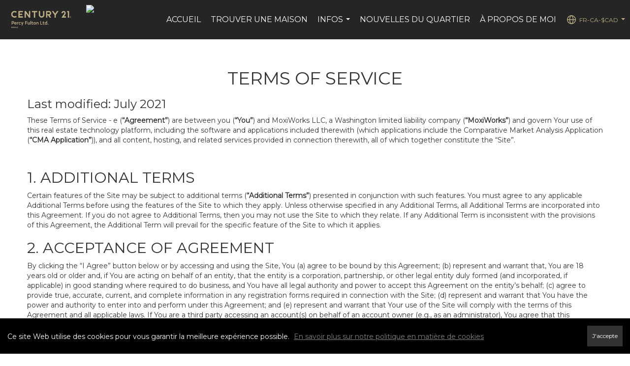

--- FILE ---
content_type: text/html; charset=utf-8
request_url: https://www.google.com/recaptcha/api2/anchor?ar=1&k=6LdmtrYUAAAAAAHk0DIYZUZov8ZzYGbtAIozmHtV&co=aHR0cDovL2x1Y2lyaXp6by5jb206ODA.&hl=en&v=PoyoqOPhxBO7pBk68S4YbpHZ&size=invisible&anchor-ms=20000&execute-ms=30000&cb=rjtfszi3pm91
body_size: 48680
content:
<!DOCTYPE HTML><html dir="ltr" lang="en"><head><meta http-equiv="Content-Type" content="text/html; charset=UTF-8">
<meta http-equiv="X-UA-Compatible" content="IE=edge">
<title>reCAPTCHA</title>
<style type="text/css">
/* cyrillic-ext */
@font-face {
  font-family: 'Roboto';
  font-style: normal;
  font-weight: 400;
  font-stretch: 100%;
  src: url(//fonts.gstatic.com/s/roboto/v48/KFO7CnqEu92Fr1ME7kSn66aGLdTylUAMa3GUBHMdazTgWw.woff2) format('woff2');
  unicode-range: U+0460-052F, U+1C80-1C8A, U+20B4, U+2DE0-2DFF, U+A640-A69F, U+FE2E-FE2F;
}
/* cyrillic */
@font-face {
  font-family: 'Roboto';
  font-style: normal;
  font-weight: 400;
  font-stretch: 100%;
  src: url(//fonts.gstatic.com/s/roboto/v48/KFO7CnqEu92Fr1ME7kSn66aGLdTylUAMa3iUBHMdazTgWw.woff2) format('woff2');
  unicode-range: U+0301, U+0400-045F, U+0490-0491, U+04B0-04B1, U+2116;
}
/* greek-ext */
@font-face {
  font-family: 'Roboto';
  font-style: normal;
  font-weight: 400;
  font-stretch: 100%;
  src: url(//fonts.gstatic.com/s/roboto/v48/KFO7CnqEu92Fr1ME7kSn66aGLdTylUAMa3CUBHMdazTgWw.woff2) format('woff2');
  unicode-range: U+1F00-1FFF;
}
/* greek */
@font-face {
  font-family: 'Roboto';
  font-style: normal;
  font-weight: 400;
  font-stretch: 100%;
  src: url(//fonts.gstatic.com/s/roboto/v48/KFO7CnqEu92Fr1ME7kSn66aGLdTylUAMa3-UBHMdazTgWw.woff2) format('woff2');
  unicode-range: U+0370-0377, U+037A-037F, U+0384-038A, U+038C, U+038E-03A1, U+03A3-03FF;
}
/* math */
@font-face {
  font-family: 'Roboto';
  font-style: normal;
  font-weight: 400;
  font-stretch: 100%;
  src: url(//fonts.gstatic.com/s/roboto/v48/KFO7CnqEu92Fr1ME7kSn66aGLdTylUAMawCUBHMdazTgWw.woff2) format('woff2');
  unicode-range: U+0302-0303, U+0305, U+0307-0308, U+0310, U+0312, U+0315, U+031A, U+0326-0327, U+032C, U+032F-0330, U+0332-0333, U+0338, U+033A, U+0346, U+034D, U+0391-03A1, U+03A3-03A9, U+03B1-03C9, U+03D1, U+03D5-03D6, U+03F0-03F1, U+03F4-03F5, U+2016-2017, U+2034-2038, U+203C, U+2040, U+2043, U+2047, U+2050, U+2057, U+205F, U+2070-2071, U+2074-208E, U+2090-209C, U+20D0-20DC, U+20E1, U+20E5-20EF, U+2100-2112, U+2114-2115, U+2117-2121, U+2123-214F, U+2190, U+2192, U+2194-21AE, U+21B0-21E5, U+21F1-21F2, U+21F4-2211, U+2213-2214, U+2216-22FF, U+2308-230B, U+2310, U+2319, U+231C-2321, U+2336-237A, U+237C, U+2395, U+239B-23B7, U+23D0, U+23DC-23E1, U+2474-2475, U+25AF, U+25B3, U+25B7, U+25BD, U+25C1, U+25CA, U+25CC, U+25FB, U+266D-266F, U+27C0-27FF, U+2900-2AFF, U+2B0E-2B11, U+2B30-2B4C, U+2BFE, U+3030, U+FF5B, U+FF5D, U+1D400-1D7FF, U+1EE00-1EEFF;
}
/* symbols */
@font-face {
  font-family: 'Roboto';
  font-style: normal;
  font-weight: 400;
  font-stretch: 100%;
  src: url(//fonts.gstatic.com/s/roboto/v48/KFO7CnqEu92Fr1ME7kSn66aGLdTylUAMaxKUBHMdazTgWw.woff2) format('woff2');
  unicode-range: U+0001-000C, U+000E-001F, U+007F-009F, U+20DD-20E0, U+20E2-20E4, U+2150-218F, U+2190, U+2192, U+2194-2199, U+21AF, U+21E6-21F0, U+21F3, U+2218-2219, U+2299, U+22C4-22C6, U+2300-243F, U+2440-244A, U+2460-24FF, U+25A0-27BF, U+2800-28FF, U+2921-2922, U+2981, U+29BF, U+29EB, U+2B00-2BFF, U+4DC0-4DFF, U+FFF9-FFFB, U+10140-1018E, U+10190-1019C, U+101A0, U+101D0-101FD, U+102E0-102FB, U+10E60-10E7E, U+1D2C0-1D2D3, U+1D2E0-1D37F, U+1F000-1F0FF, U+1F100-1F1AD, U+1F1E6-1F1FF, U+1F30D-1F30F, U+1F315, U+1F31C, U+1F31E, U+1F320-1F32C, U+1F336, U+1F378, U+1F37D, U+1F382, U+1F393-1F39F, U+1F3A7-1F3A8, U+1F3AC-1F3AF, U+1F3C2, U+1F3C4-1F3C6, U+1F3CA-1F3CE, U+1F3D4-1F3E0, U+1F3ED, U+1F3F1-1F3F3, U+1F3F5-1F3F7, U+1F408, U+1F415, U+1F41F, U+1F426, U+1F43F, U+1F441-1F442, U+1F444, U+1F446-1F449, U+1F44C-1F44E, U+1F453, U+1F46A, U+1F47D, U+1F4A3, U+1F4B0, U+1F4B3, U+1F4B9, U+1F4BB, U+1F4BF, U+1F4C8-1F4CB, U+1F4D6, U+1F4DA, U+1F4DF, U+1F4E3-1F4E6, U+1F4EA-1F4ED, U+1F4F7, U+1F4F9-1F4FB, U+1F4FD-1F4FE, U+1F503, U+1F507-1F50B, U+1F50D, U+1F512-1F513, U+1F53E-1F54A, U+1F54F-1F5FA, U+1F610, U+1F650-1F67F, U+1F687, U+1F68D, U+1F691, U+1F694, U+1F698, U+1F6AD, U+1F6B2, U+1F6B9-1F6BA, U+1F6BC, U+1F6C6-1F6CF, U+1F6D3-1F6D7, U+1F6E0-1F6EA, U+1F6F0-1F6F3, U+1F6F7-1F6FC, U+1F700-1F7FF, U+1F800-1F80B, U+1F810-1F847, U+1F850-1F859, U+1F860-1F887, U+1F890-1F8AD, U+1F8B0-1F8BB, U+1F8C0-1F8C1, U+1F900-1F90B, U+1F93B, U+1F946, U+1F984, U+1F996, U+1F9E9, U+1FA00-1FA6F, U+1FA70-1FA7C, U+1FA80-1FA89, U+1FA8F-1FAC6, U+1FACE-1FADC, U+1FADF-1FAE9, U+1FAF0-1FAF8, U+1FB00-1FBFF;
}
/* vietnamese */
@font-face {
  font-family: 'Roboto';
  font-style: normal;
  font-weight: 400;
  font-stretch: 100%;
  src: url(//fonts.gstatic.com/s/roboto/v48/KFO7CnqEu92Fr1ME7kSn66aGLdTylUAMa3OUBHMdazTgWw.woff2) format('woff2');
  unicode-range: U+0102-0103, U+0110-0111, U+0128-0129, U+0168-0169, U+01A0-01A1, U+01AF-01B0, U+0300-0301, U+0303-0304, U+0308-0309, U+0323, U+0329, U+1EA0-1EF9, U+20AB;
}
/* latin-ext */
@font-face {
  font-family: 'Roboto';
  font-style: normal;
  font-weight: 400;
  font-stretch: 100%;
  src: url(//fonts.gstatic.com/s/roboto/v48/KFO7CnqEu92Fr1ME7kSn66aGLdTylUAMa3KUBHMdazTgWw.woff2) format('woff2');
  unicode-range: U+0100-02BA, U+02BD-02C5, U+02C7-02CC, U+02CE-02D7, U+02DD-02FF, U+0304, U+0308, U+0329, U+1D00-1DBF, U+1E00-1E9F, U+1EF2-1EFF, U+2020, U+20A0-20AB, U+20AD-20C0, U+2113, U+2C60-2C7F, U+A720-A7FF;
}
/* latin */
@font-face {
  font-family: 'Roboto';
  font-style: normal;
  font-weight: 400;
  font-stretch: 100%;
  src: url(//fonts.gstatic.com/s/roboto/v48/KFO7CnqEu92Fr1ME7kSn66aGLdTylUAMa3yUBHMdazQ.woff2) format('woff2');
  unicode-range: U+0000-00FF, U+0131, U+0152-0153, U+02BB-02BC, U+02C6, U+02DA, U+02DC, U+0304, U+0308, U+0329, U+2000-206F, U+20AC, U+2122, U+2191, U+2193, U+2212, U+2215, U+FEFF, U+FFFD;
}
/* cyrillic-ext */
@font-face {
  font-family: 'Roboto';
  font-style: normal;
  font-weight: 500;
  font-stretch: 100%;
  src: url(//fonts.gstatic.com/s/roboto/v48/KFO7CnqEu92Fr1ME7kSn66aGLdTylUAMa3GUBHMdazTgWw.woff2) format('woff2');
  unicode-range: U+0460-052F, U+1C80-1C8A, U+20B4, U+2DE0-2DFF, U+A640-A69F, U+FE2E-FE2F;
}
/* cyrillic */
@font-face {
  font-family: 'Roboto';
  font-style: normal;
  font-weight: 500;
  font-stretch: 100%;
  src: url(//fonts.gstatic.com/s/roboto/v48/KFO7CnqEu92Fr1ME7kSn66aGLdTylUAMa3iUBHMdazTgWw.woff2) format('woff2');
  unicode-range: U+0301, U+0400-045F, U+0490-0491, U+04B0-04B1, U+2116;
}
/* greek-ext */
@font-face {
  font-family: 'Roboto';
  font-style: normal;
  font-weight: 500;
  font-stretch: 100%;
  src: url(//fonts.gstatic.com/s/roboto/v48/KFO7CnqEu92Fr1ME7kSn66aGLdTylUAMa3CUBHMdazTgWw.woff2) format('woff2');
  unicode-range: U+1F00-1FFF;
}
/* greek */
@font-face {
  font-family: 'Roboto';
  font-style: normal;
  font-weight: 500;
  font-stretch: 100%;
  src: url(//fonts.gstatic.com/s/roboto/v48/KFO7CnqEu92Fr1ME7kSn66aGLdTylUAMa3-UBHMdazTgWw.woff2) format('woff2');
  unicode-range: U+0370-0377, U+037A-037F, U+0384-038A, U+038C, U+038E-03A1, U+03A3-03FF;
}
/* math */
@font-face {
  font-family: 'Roboto';
  font-style: normal;
  font-weight: 500;
  font-stretch: 100%;
  src: url(//fonts.gstatic.com/s/roboto/v48/KFO7CnqEu92Fr1ME7kSn66aGLdTylUAMawCUBHMdazTgWw.woff2) format('woff2');
  unicode-range: U+0302-0303, U+0305, U+0307-0308, U+0310, U+0312, U+0315, U+031A, U+0326-0327, U+032C, U+032F-0330, U+0332-0333, U+0338, U+033A, U+0346, U+034D, U+0391-03A1, U+03A3-03A9, U+03B1-03C9, U+03D1, U+03D5-03D6, U+03F0-03F1, U+03F4-03F5, U+2016-2017, U+2034-2038, U+203C, U+2040, U+2043, U+2047, U+2050, U+2057, U+205F, U+2070-2071, U+2074-208E, U+2090-209C, U+20D0-20DC, U+20E1, U+20E5-20EF, U+2100-2112, U+2114-2115, U+2117-2121, U+2123-214F, U+2190, U+2192, U+2194-21AE, U+21B0-21E5, U+21F1-21F2, U+21F4-2211, U+2213-2214, U+2216-22FF, U+2308-230B, U+2310, U+2319, U+231C-2321, U+2336-237A, U+237C, U+2395, U+239B-23B7, U+23D0, U+23DC-23E1, U+2474-2475, U+25AF, U+25B3, U+25B7, U+25BD, U+25C1, U+25CA, U+25CC, U+25FB, U+266D-266F, U+27C0-27FF, U+2900-2AFF, U+2B0E-2B11, U+2B30-2B4C, U+2BFE, U+3030, U+FF5B, U+FF5D, U+1D400-1D7FF, U+1EE00-1EEFF;
}
/* symbols */
@font-face {
  font-family: 'Roboto';
  font-style: normal;
  font-weight: 500;
  font-stretch: 100%;
  src: url(//fonts.gstatic.com/s/roboto/v48/KFO7CnqEu92Fr1ME7kSn66aGLdTylUAMaxKUBHMdazTgWw.woff2) format('woff2');
  unicode-range: U+0001-000C, U+000E-001F, U+007F-009F, U+20DD-20E0, U+20E2-20E4, U+2150-218F, U+2190, U+2192, U+2194-2199, U+21AF, U+21E6-21F0, U+21F3, U+2218-2219, U+2299, U+22C4-22C6, U+2300-243F, U+2440-244A, U+2460-24FF, U+25A0-27BF, U+2800-28FF, U+2921-2922, U+2981, U+29BF, U+29EB, U+2B00-2BFF, U+4DC0-4DFF, U+FFF9-FFFB, U+10140-1018E, U+10190-1019C, U+101A0, U+101D0-101FD, U+102E0-102FB, U+10E60-10E7E, U+1D2C0-1D2D3, U+1D2E0-1D37F, U+1F000-1F0FF, U+1F100-1F1AD, U+1F1E6-1F1FF, U+1F30D-1F30F, U+1F315, U+1F31C, U+1F31E, U+1F320-1F32C, U+1F336, U+1F378, U+1F37D, U+1F382, U+1F393-1F39F, U+1F3A7-1F3A8, U+1F3AC-1F3AF, U+1F3C2, U+1F3C4-1F3C6, U+1F3CA-1F3CE, U+1F3D4-1F3E0, U+1F3ED, U+1F3F1-1F3F3, U+1F3F5-1F3F7, U+1F408, U+1F415, U+1F41F, U+1F426, U+1F43F, U+1F441-1F442, U+1F444, U+1F446-1F449, U+1F44C-1F44E, U+1F453, U+1F46A, U+1F47D, U+1F4A3, U+1F4B0, U+1F4B3, U+1F4B9, U+1F4BB, U+1F4BF, U+1F4C8-1F4CB, U+1F4D6, U+1F4DA, U+1F4DF, U+1F4E3-1F4E6, U+1F4EA-1F4ED, U+1F4F7, U+1F4F9-1F4FB, U+1F4FD-1F4FE, U+1F503, U+1F507-1F50B, U+1F50D, U+1F512-1F513, U+1F53E-1F54A, U+1F54F-1F5FA, U+1F610, U+1F650-1F67F, U+1F687, U+1F68D, U+1F691, U+1F694, U+1F698, U+1F6AD, U+1F6B2, U+1F6B9-1F6BA, U+1F6BC, U+1F6C6-1F6CF, U+1F6D3-1F6D7, U+1F6E0-1F6EA, U+1F6F0-1F6F3, U+1F6F7-1F6FC, U+1F700-1F7FF, U+1F800-1F80B, U+1F810-1F847, U+1F850-1F859, U+1F860-1F887, U+1F890-1F8AD, U+1F8B0-1F8BB, U+1F8C0-1F8C1, U+1F900-1F90B, U+1F93B, U+1F946, U+1F984, U+1F996, U+1F9E9, U+1FA00-1FA6F, U+1FA70-1FA7C, U+1FA80-1FA89, U+1FA8F-1FAC6, U+1FACE-1FADC, U+1FADF-1FAE9, U+1FAF0-1FAF8, U+1FB00-1FBFF;
}
/* vietnamese */
@font-face {
  font-family: 'Roboto';
  font-style: normal;
  font-weight: 500;
  font-stretch: 100%;
  src: url(//fonts.gstatic.com/s/roboto/v48/KFO7CnqEu92Fr1ME7kSn66aGLdTylUAMa3OUBHMdazTgWw.woff2) format('woff2');
  unicode-range: U+0102-0103, U+0110-0111, U+0128-0129, U+0168-0169, U+01A0-01A1, U+01AF-01B0, U+0300-0301, U+0303-0304, U+0308-0309, U+0323, U+0329, U+1EA0-1EF9, U+20AB;
}
/* latin-ext */
@font-face {
  font-family: 'Roboto';
  font-style: normal;
  font-weight: 500;
  font-stretch: 100%;
  src: url(//fonts.gstatic.com/s/roboto/v48/KFO7CnqEu92Fr1ME7kSn66aGLdTylUAMa3KUBHMdazTgWw.woff2) format('woff2');
  unicode-range: U+0100-02BA, U+02BD-02C5, U+02C7-02CC, U+02CE-02D7, U+02DD-02FF, U+0304, U+0308, U+0329, U+1D00-1DBF, U+1E00-1E9F, U+1EF2-1EFF, U+2020, U+20A0-20AB, U+20AD-20C0, U+2113, U+2C60-2C7F, U+A720-A7FF;
}
/* latin */
@font-face {
  font-family: 'Roboto';
  font-style: normal;
  font-weight: 500;
  font-stretch: 100%;
  src: url(//fonts.gstatic.com/s/roboto/v48/KFO7CnqEu92Fr1ME7kSn66aGLdTylUAMa3yUBHMdazQ.woff2) format('woff2');
  unicode-range: U+0000-00FF, U+0131, U+0152-0153, U+02BB-02BC, U+02C6, U+02DA, U+02DC, U+0304, U+0308, U+0329, U+2000-206F, U+20AC, U+2122, U+2191, U+2193, U+2212, U+2215, U+FEFF, U+FFFD;
}
/* cyrillic-ext */
@font-face {
  font-family: 'Roboto';
  font-style: normal;
  font-weight: 900;
  font-stretch: 100%;
  src: url(//fonts.gstatic.com/s/roboto/v48/KFO7CnqEu92Fr1ME7kSn66aGLdTylUAMa3GUBHMdazTgWw.woff2) format('woff2');
  unicode-range: U+0460-052F, U+1C80-1C8A, U+20B4, U+2DE0-2DFF, U+A640-A69F, U+FE2E-FE2F;
}
/* cyrillic */
@font-face {
  font-family: 'Roboto';
  font-style: normal;
  font-weight: 900;
  font-stretch: 100%;
  src: url(//fonts.gstatic.com/s/roboto/v48/KFO7CnqEu92Fr1ME7kSn66aGLdTylUAMa3iUBHMdazTgWw.woff2) format('woff2');
  unicode-range: U+0301, U+0400-045F, U+0490-0491, U+04B0-04B1, U+2116;
}
/* greek-ext */
@font-face {
  font-family: 'Roboto';
  font-style: normal;
  font-weight: 900;
  font-stretch: 100%;
  src: url(//fonts.gstatic.com/s/roboto/v48/KFO7CnqEu92Fr1ME7kSn66aGLdTylUAMa3CUBHMdazTgWw.woff2) format('woff2');
  unicode-range: U+1F00-1FFF;
}
/* greek */
@font-face {
  font-family: 'Roboto';
  font-style: normal;
  font-weight: 900;
  font-stretch: 100%;
  src: url(//fonts.gstatic.com/s/roboto/v48/KFO7CnqEu92Fr1ME7kSn66aGLdTylUAMa3-UBHMdazTgWw.woff2) format('woff2');
  unicode-range: U+0370-0377, U+037A-037F, U+0384-038A, U+038C, U+038E-03A1, U+03A3-03FF;
}
/* math */
@font-face {
  font-family: 'Roboto';
  font-style: normal;
  font-weight: 900;
  font-stretch: 100%;
  src: url(//fonts.gstatic.com/s/roboto/v48/KFO7CnqEu92Fr1ME7kSn66aGLdTylUAMawCUBHMdazTgWw.woff2) format('woff2');
  unicode-range: U+0302-0303, U+0305, U+0307-0308, U+0310, U+0312, U+0315, U+031A, U+0326-0327, U+032C, U+032F-0330, U+0332-0333, U+0338, U+033A, U+0346, U+034D, U+0391-03A1, U+03A3-03A9, U+03B1-03C9, U+03D1, U+03D5-03D6, U+03F0-03F1, U+03F4-03F5, U+2016-2017, U+2034-2038, U+203C, U+2040, U+2043, U+2047, U+2050, U+2057, U+205F, U+2070-2071, U+2074-208E, U+2090-209C, U+20D0-20DC, U+20E1, U+20E5-20EF, U+2100-2112, U+2114-2115, U+2117-2121, U+2123-214F, U+2190, U+2192, U+2194-21AE, U+21B0-21E5, U+21F1-21F2, U+21F4-2211, U+2213-2214, U+2216-22FF, U+2308-230B, U+2310, U+2319, U+231C-2321, U+2336-237A, U+237C, U+2395, U+239B-23B7, U+23D0, U+23DC-23E1, U+2474-2475, U+25AF, U+25B3, U+25B7, U+25BD, U+25C1, U+25CA, U+25CC, U+25FB, U+266D-266F, U+27C0-27FF, U+2900-2AFF, U+2B0E-2B11, U+2B30-2B4C, U+2BFE, U+3030, U+FF5B, U+FF5D, U+1D400-1D7FF, U+1EE00-1EEFF;
}
/* symbols */
@font-face {
  font-family: 'Roboto';
  font-style: normal;
  font-weight: 900;
  font-stretch: 100%;
  src: url(//fonts.gstatic.com/s/roboto/v48/KFO7CnqEu92Fr1ME7kSn66aGLdTylUAMaxKUBHMdazTgWw.woff2) format('woff2');
  unicode-range: U+0001-000C, U+000E-001F, U+007F-009F, U+20DD-20E0, U+20E2-20E4, U+2150-218F, U+2190, U+2192, U+2194-2199, U+21AF, U+21E6-21F0, U+21F3, U+2218-2219, U+2299, U+22C4-22C6, U+2300-243F, U+2440-244A, U+2460-24FF, U+25A0-27BF, U+2800-28FF, U+2921-2922, U+2981, U+29BF, U+29EB, U+2B00-2BFF, U+4DC0-4DFF, U+FFF9-FFFB, U+10140-1018E, U+10190-1019C, U+101A0, U+101D0-101FD, U+102E0-102FB, U+10E60-10E7E, U+1D2C0-1D2D3, U+1D2E0-1D37F, U+1F000-1F0FF, U+1F100-1F1AD, U+1F1E6-1F1FF, U+1F30D-1F30F, U+1F315, U+1F31C, U+1F31E, U+1F320-1F32C, U+1F336, U+1F378, U+1F37D, U+1F382, U+1F393-1F39F, U+1F3A7-1F3A8, U+1F3AC-1F3AF, U+1F3C2, U+1F3C4-1F3C6, U+1F3CA-1F3CE, U+1F3D4-1F3E0, U+1F3ED, U+1F3F1-1F3F3, U+1F3F5-1F3F7, U+1F408, U+1F415, U+1F41F, U+1F426, U+1F43F, U+1F441-1F442, U+1F444, U+1F446-1F449, U+1F44C-1F44E, U+1F453, U+1F46A, U+1F47D, U+1F4A3, U+1F4B0, U+1F4B3, U+1F4B9, U+1F4BB, U+1F4BF, U+1F4C8-1F4CB, U+1F4D6, U+1F4DA, U+1F4DF, U+1F4E3-1F4E6, U+1F4EA-1F4ED, U+1F4F7, U+1F4F9-1F4FB, U+1F4FD-1F4FE, U+1F503, U+1F507-1F50B, U+1F50D, U+1F512-1F513, U+1F53E-1F54A, U+1F54F-1F5FA, U+1F610, U+1F650-1F67F, U+1F687, U+1F68D, U+1F691, U+1F694, U+1F698, U+1F6AD, U+1F6B2, U+1F6B9-1F6BA, U+1F6BC, U+1F6C6-1F6CF, U+1F6D3-1F6D7, U+1F6E0-1F6EA, U+1F6F0-1F6F3, U+1F6F7-1F6FC, U+1F700-1F7FF, U+1F800-1F80B, U+1F810-1F847, U+1F850-1F859, U+1F860-1F887, U+1F890-1F8AD, U+1F8B0-1F8BB, U+1F8C0-1F8C1, U+1F900-1F90B, U+1F93B, U+1F946, U+1F984, U+1F996, U+1F9E9, U+1FA00-1FA6F, U+1FA70-1FA7C, U+1FA80-1FA89, U+1FA8F-1FAC6, U+1FACE-1FADC, U+1FADF-1FAE9, U+1FAF0-1FAF8, U+1FB00-1FBFF;
}
/* vietnamese */
@font-face {
  font-family: 'Roboto';
  font-style: normal;
  font-weight: 900;
  font-stretch: 100%;
  src: url(//fonts.gstatic.com/s/roboto/v48/KFO7CnqEu92Fr1ME7kSn66aGLdTylUAMa3OUBHMdazTgWw.woff2) format('woff2');
  unicode-range: U+0102-0103, U+0110-0111, U+0128-0129, U+0168-0169, U+01A0-01A1, U+01AF-01B0, U+0300-0301, U+0303-0304, U+0308-0309, U+0323, U+0329, U+1EA0-1EF9, U+20AB;
}
/* latin-ext */
@font-face {
  font-family: 'Roboto';
  font-style: normal;
  font-weight: 900;
  font-stretch: 100%;
  src: url(//fonts.gstatic.com/s/roboto/v48/KFO7CnqEu92Fr1ME7kSn66aGLdTylUAMa3KUBHMdazTgWw.woff2) format('woff2');
  unicode-range: U+0100-02BA, U+02BD-02C5, U+02C7-02CC, U+02CE-02D7, U+02DD-02FF, U+0304, U+0308, U+0329, U+1D00-1DBF, U+1E00-1E9F, U+1EF2-1EFF, U+2020, U+20A0-20AB, U+20AD-20C0, U+2113, U+2C60-2C7F, U+A720-A7FF;
}
/* latin */
@font-face {
  font-family: 'Roboto';
  font-style: normal;
  font-weight: 900;
  font-stretch: 100%;
  src: url(//fonts.gstatic.com/s/roboto/v48/KFO7CnqEu92Fr1ME7kSn66aGLdTylUAMa3yUBHMdazQ.woff2) format('woff2');
  unicode-range: U+0000-00FF, U+0131, U+0152-0153, U+02BB-02BC, U+02C6, U+02DA, U+02DC, U+0304, U+0308, U+0329, U+2000-206F, U+20AC, U+2122, U+2191, U+2193, U+2212, U+2215, U+FEFF, U+FFFD;
}

</style>
<link rel="stylesheet" type="text/css" href="https://www.gstatic.com/recaptcha/releases/PoyoqOPhxBO7pBk68S4YbpHZ/styles__ltr.css">
<script nonce="-j1p-TgwF2v2qo7eVUDfgQ" type="text/javascript">window['__recaptcha_api'] = 'https://www.google.com/recaptcha/api2/';</script>
<script type="text/javascript" src="https://www.gstatic.com/recaptcha/releases/PoyoqOPhxBO7pBk68S4YbpHZ/recaptcha__en.js" nonce="-j1p-TgwF2v2qo7eVUDfgQ">
      
    </script></head>
<body><div id="rc-anchor-alert" class="rc-anchor-alert"></div>
<input type="hidden" id="recaptcha-token" value="[base64]">
<script type="text/javascript" nonce="-j1p-TgwF2v2qo7eVUDfgQ">
      recaptcha.anchor.Main.init("[\x22ainput\x22,[\x22bgdata\x22,\x22\x22,\[base64]/[base64]/bmV3IFpbdF0obVswXSk6Sz09Mj9uZXcgWlt0XShtWzBdLG1bMV0pOks9PTM/bmV3IFpbdF0obVswXSxtWzFdLG1bMl0pOks9PTQ/[base64]/[base64]/[base64]/[base64]/[base64]/[base64]/[base64]/[base64]/[base64]/[base64]/[base64]/[base64]/[base64]/[base64]\\u003d\\u003d\x22,\[base64]\\u003d\x22,\x22wooAbMKdYcKzMTDDl0bDmsKvPMOga8O6bcKQUnFEw5A2wosCw6JFcsO3w6fCqU3DocOTw4PCn8KGw7DCi8KMw5fCtsOgw7/[base64]/DvMKaEsO9woEGJMOKwoXDgMKGw6vDtsKgwpfCpBXCnBrClHN/MFnDjyvClDTCssOlIcKKV1IvFkvChMOYPnPDtsOuw47DksOlDTMfwqfDhTfDh8K8w75Ww4oqBsKdOsKkYMKOPzfDknrChsOqNEphw7d5wp90woXDqnATfkcSN8Orw6FhdDHCjcK5YMKmF8K0w4Bfw6PDuD3CmknCgw/DgMKFEMKGGXpCIixKXsK1CMOwIMO9J2Qjw6XCtn/DqMOsQsKFwp3CgcOzwrpdWsK8wo3ChQzCtMKBwprCmxV7wrNkw6jCrsKBw5rCim3DniU4wrvCn8Kqw4IMwqvDiy0ewoXCv2xJM8OFLMOnw7puw6lmw67CosOKED9cw6xfw7/Cs37DkGrDgVHDk0AEw5lyV8KcQW/DiBoCdXMwWcKEwpTCog5lw6PDoMO7w5zDsGFHNWUOw7zDonXDtUUvCC5fTsK7wqwEesOMw7TDhAsoJsOQwrvCi8KYc8OfN8OJwphKVMOGHRg7SMOyw7XCu8KbwrFrw7s7X37CgAzDv8KAw6XDrcOhIzl7YWo9OVXDjUHCnC/DnDVawpTChmjCuDbCkMK/[base64]/DjsKuwrrCmx/DoSrCmMKFW2Fnwr7CgCzCvk7CtDB6LMKUSMOFHV7Dt8KLwrzDusKqdDbCgWUPP8OVG8OAwopiw7zClsOMLMKzw6DCkzPCsiLCrnEBcMKaSyMKw4XChQx4X8OmwrbChFbDrSwpwpdqwq0DCVHCpn3Dp1HDrgXDr0LDgQXCusOuwoI0w7hAw5bCr1lawq1/wpHCqnHCqcKNw47DlsOeYMOswq1uIgF+wrnCgcOGw5E7w5LCrMKfOQDDvgDDphDDn8OQQcO4w6VUw55bwrhZw60vw6U+w5DDgsKGKMOSwoLDhMKXZ8KWdcKJGcKiBcOBw57Ch0ocw4ohwp0qwpjDgGbDjQfClDzDsF/DrlHCrxw+UXoUwpTCuRnDtcKWDHQPNivDssKOeg/DkybDlE3Cs8K+w7HDtMKsMH7DkD8MwpUQw4BQwpRiwqphUsKMEXROLHnCiMKHw5Few7YiE8O5wqsWwqPDkyzClsK2QcK3w5HCqcKCO8KcwrjCl8O+e8O+ScKmw5jDosOxw5lsw7skwrnDgF8Rwr7CpS7DisKBwrJmw7/ChcOVS1nCvMOHLybDr07CiMKbPTzCiMOIw7vDkAAWwqlVw7gIBMKdOGNjfgcxw59GwpfCqSggScOhPMK1V8Kkwr7CtsOVKy7CvsOYT8KxIsKxwpo/w5xSwr7DqsOcwqsMwrbDssKmwpMbwobDgWLCkAotwrYewrRfw4/Dogp7ecOMwqrCrsK0dGA7dsK7w6tVw7XCr0AQwqLDsMOVwr7Cv8KbwqbCqsK6C8O7w7wVwq4VwpVow4XCvho/[base64]/DuCBCwqbDuyl4F0FhwodywqfDkMOSwrMxw6hDecOJWX4AAAtfdFXCjMKsw7QawqE6w7DChsOEN8KFasKhAGDCvFnDqcOrQQg/[base64]/[base64]/CkcKpw5J4eBwmHsOnwpLDmW3DmcOQBEjDpRVlPxJ5wpnCiiEdwqA/[base64]/[base64]/QwbCv8OkaMKPwqxuM8KbwrLCosOmw4XCmxPCjVYlIz0VIFYiw6fDkiBEVFHCpE1HwrLCvMObw7BmMcOgwpPDuGAKA8K4GjXDiGPCkEEywrzClMKLGy9vw43DpzLCksOTEMOVw7wxwrgRw7w1UcOzP8Khw5LDvsKwJDN7w7TCksKTw4A+XsOIw4bDiC/CqMObw6ISw6rDgMK6w6nCtcK+w6vDuMKqwo15w5fDs8OHQDslU8KWwqDDjMKow7UgIicRwpVnBmXClCnDuMO8w5bCqcOpe8KBVEnDvFAuwpgHw5JCw5XCgRHCtcO5TzPCuknCv8KWw6zDlxDClBjCmMOQwo8ZEx7CljABwrJ8w5lCw7d6C8OoCQJ0w77CtMKOw7/CqxvCjR7Cp0bCi2DDpTd/RsOQPllUPsKZwqDDlisKw6zCpzvDhsKJNMOmJGDDlMK7w6LCmnjDgVwxw7rCrS83SkdDwqltEsOQNMOjw7DCpW7Cm3PChMKSU8KcDgdQVyEJw7zCvMKUw63CuFh2RBHDngMnD8O0WRFzdDzDiFnClwE1wqsYwqQBaMO3wpJdw4pSw7drK8O3bXBuEDXCkg/DsQ8cBCg9XkHCuMKKw59ow4jDicOSwogswpPDr8OKOjt1w7/CiizChWNNWcO8VMKywrDCi8KlwofCqcOWc1HDsMOzZ27CvD9HR3dtwqkow5A7w6nCncK3wqrCuMKUwoQCQ23DikYQw5zCs8K8azE2w4ZGw45ew7jCjMKOw4/DssOqQWpKwrM6wpNMeFHCoMKiw6Z0wpdnwrZ6NR3DoMOpJSkgKwzCt8KaIsODwq/[base64]/wpnDrn7Dm8KdwrPDiMKENAJzw4nDkMOuwr/CmVPCvwFZwplzbsKlTsOowofCjcKmwqDCkB/CmMK/cMO6AcK0wq7Dgk9FdVpXYsKLbMKsB8KywrvCoMKOw5QMw45Jw6/CsBEtw4jCvW/DgSbCu2LCizkHw7XDmcORNMKWwqwyWRF5w4bDlcKlG3vCpUJzwq83w69ZEsKRaUEzQcKaJ2fDhDxBwq8QwqPDgcOpLsKdE8OSwp5dw63Cg8KQZ8KTcsKge8KnMxo7wpzCo8KZKAXCuVrCvMKJQQJddi05KyrCqsOGEsOew7J/CcK7w6BCPHzCpn/CqlzCh2LCmcO8VhvDlsOcBMKdw48lQcO/JAPDq8K5HAZkUcKyJz8zw7NpQcKGSSrDi8OWw7TClgFyAsKSU0sYwqMWw4LCt8O9DMKAfMOfw6NWwrzDocKAwqHDnVIEHcOYwo5bwrXDsmV3w4jDhSDDrcKnwr06wojDkwLDsCc8w4NQVcOpw5LCsEnDnsKOwrfDq8O/w5sPCcOmwqsUF8KlX8KoU8K6wqDDuDFow4lqfAUFDGIlaRXDgsO7DTfDq8OMSMOCw5DCo0XDuMKbfkwnKsOAayAQQcOoLjvDiCseNsO/[base64]/[base64]/AsOnw7UswpR0w4kcwo5dwonDi8O3w73DsWNaZcKzK8KNw6hgwqjDv8Kaw7wVQCN1w67DgG5pHyrCqmQIMsOdw6EHwr3CrDhZw7zDqgfDrcOywq3CvMO6w5/[base64]/DhkTCpsK1wpIpHMK+Q8KAwpzDtHXDssOkw51nwox7L8OWw4Yeb8Kbw4HDtcKZwrDCrljDucKHwoFGwoNHwoFjUMKTw49SwpHCmx9kLHPDvcOSw7Z+YSc9w6HDuA7CuMKEw4MMw5zDmi/Dhi9TUA/Dt23DoiYLMFzDtA7Ci8KawovCjsKzw68GaMOFX8Otw6LDlTvCmxHCrE7CnCPDgSTCvsONw6JzwpQ3w6tpPxHCjMOawr/[base64]/DncKjwrcoTMOkw7pfLsOZwqrDh8K7wptfScOgwoZZwpjCmBPCjsK0wrhqO8KofHhiwqrCj8KgBsKbc1pud8O0w7ltRMKTS8Khw4IMFxwXXsO1BcKfwq18GMOubsOqw7EKw77DnxrCq8O0w5PClSHDqcOiEk/CjsK6EsK0NsOSw7jDrgJ6e8KpwrbDm8OQPcONwqkQw7vCtREsw4o/S8K4wqzCvMOdWcKZZmnCmkc4LyFlR3jDmCrDksKLPmRGwp/[base64]/HBIywoLCj8OMw4LDpWleBkbCiUdAKMKpYHTCtknDuG7ClsKpeMOIw7TCpsOVR8K+ekTCksKUwr1Aw7UwRMOowoHDqz/Cq8O6ZQ9yw5Mswp3CrEHDuwjCn2xcwoNyZEzCjcO9w6fDrMK2fsKvwovCngHCizR7PVnCkE4MNhlQwoHDgsOqDMKxwqsyw4nChyTDtsO9WBnCl8OqwoPDgXYDw40ewp7ClmrCk8OWwqwUw79xV1jCkxrCu8KkwrYlw5LDgsOawpPCg8KWVSQ4wqHCmwVnITTCqcK/T8KlGcKvwrcLTsK+IcOKwpEVNFJkQAFww57Dmn7CvSQ/[base64]/[base64]/[base64]/[base64]/ChQNKcDvCkMKtVjdWJgTCvXxxwqdVw4sFfV4aw5kpPcKdcMKvITMSJXNuw6HCoMKAYm7CugYHRirCoX9HesKhAcKRwoo3R2BNwpMbw5nDm2HCm8KDwoondWvDoMOfcC/CiF4+w4NdTyU3JXl6wr7Dp8KGwqTCrsKwwrnClVPChwFTH8OFw4BjW8KUbWPDoDkuwpvCmMKgw5jDlMOCw5/CkyTDkT7Dn8O+wrcRwq7CmcOzX0RLccKDw4XDgW3Dlz/[base64]/CjMKSw63DqmNjw4wfE0d/GX5uwoZiCDRlw61ow7pPfyFAwrbDmsKtw7TCiMKfwoBlEMOLwpPCmsKaKETDn3HCvcOgMMOiQcONw4zDq8KoQwBfdA/ClVY7EcOYdsKWdTgPakcowrp8wonCgcKeSRg1TMK+wqrDvsKZMMOcwrfDksKvN0rDlGVXw4gMMkNsw592w4XDoMKkBMKnUiN0TsKawpMSO1hNa1/DjsODw5Qhw4DDlB3DgggdVklVwq59woTDgsOWwrw1wofCkRXCvcO4McK5w5XDl8O1R0vDuB7DksOhwrIwMgoZw5orwrtxw53CsX/DuTI0AcOfKhBuwpbDnAHCpMK0A8KfIMOPGcKEw7nCgcKzw75HE2p3w6/[base64]/DuwrDgMO5wpDDtTHCt8OHwoBmwp7Dnm3DsTYWw7xIQMKldsKQUknDscKCwqYTIsKSDxcvZMKtwpRvw6bCnFvDtcOqw4IqNXAOw4YgFklIw6ZMWcO9InTDmsKual/DgMKaDsKRYBrCv1zCpMO7w7/Ci8KxDD0qw6NRwpNyeVtSM8ODEMKQwo/CgMO5MGPDjcOMwrEzw580w4howqzCucKcPMOzw4fDgnTDt2TCisK8B8KuPzo3w7DDpcKZwqLCkApCw4nCh8Kuwq4dDcOyPcOXcsOEFSUrT8Otw6nCpHkBYsOqe3s6Xg/CkU7DncKsCltmw6TDrFZRwpBFPgLDkyI3wpfDhibCk1whaG5pw7TDvW9cWcOowp4iwpfDrXgewr7CoApPN8OFc8KcRMOoFsO/NHDDjn8cworCowDCny0wSsOMwohSwrLCvsOIAsOeWF7Dm8OzM8OncsO5w5PDkMKDDBRzX8O/w6DCvV7CsSFQwqYHF8KnwovCpMKzFUghKsOTwrnDhlsqcMKXw6DCuXHDvsOKw6pfSyZOwr3DsCzCgsKSw757woLCoMOjw4rDvWBwInHCtsKydcK0wpjCqsO8wr4Qw6PDsMKrAV/DtsKWUhPCscKocgHCjw3CvsOlfSvDtQLDq8K2w69DOcORbMKLAMKoIybCpMKKQsOhH8OwdsKewq/[base64]/AMOXGcK9ZcOGw5tNDcKyHRTCuVDDn8KSwq4LSgLChTDDt8KDb8OKTMOYJsOow7pbJcKsbykXRCvDiUXDnMKcw5lxHkXDohloUi9nXQw9GsOgwqbCucOWUcOpFEEzH0/[base64]/JsOjw4tzwrXDscKgwqfCtmfDhMOoY8Krw6zCl8KQQMKpw7LDsWLDiMOOIErDhn4MVMOdwoLCv8KLNg1dw44dwrAKMmIhTsOtw4LDocKnwpjCt1LCk8O5w4xKfBTCgsKseMKsw5zCrGIzwozCkMO9w5o6WcOLwpgaL8KxfwfDusO/[base64]/DsjsVwosKTMK0wq/[base64]/CicOiQMOzwoDCsWTDkcOhwrsawo3CuQLDtcObw7Jfwo0jwonDqMKzPcKqwpdOwrHCiw3DqAB9wpfDvyXDp3TCvcOlNMOcVMOfPn16w7hEwqsowrTDjlIdSQ56woVNBsOqKGw/wrHCoHsCHRLCk8Ova8OGwopPw7DCtMOPXsO1w7XDmcOJSTTDn8KPQMOqw5jDsGp8wqo3w5DDjcK0Z01UwrzDoyIIw6LDiVPCsGUpVyrCo8KMw7PDrChSw5TDuMKIKkd2w6HDoHcywp/CvlIew6XCssKmUMK1wpZnw6wvZcOVPzrDssKjY8OEWC7DmVNkE0pVOk/DkkxmQm/[base64]/w5/DjMO/w5QQaU/CoMKsd8OaPyHCjATDpkXCkMKyNBzDuCzClFPDpMKswoLCvUM1NCljLAtYY8KpecOqw5HCn0nDg20lw6vCkkdkHV3DgSjDucOzwozCmEMwcsO/[base64]/Dt2DDlz42ZFVLw6QJw7/Cuyt8Tk4begZUwoAbdkJTIMOFwqPCuD/[base64]/JgDCphIJCD9gfVgTXRbDgcOZwqvCpsOga8K7LnHCtiXDusKOc8KZw6XDix4DJBIIw4/Dr8OBV2fDv8KVwpxuc8OEw79bwqLDtw7CrcOIOwVrH3c5T8K5RHk0w7/CpgvDjk7CqUbCqcKKw4XDompwbhInwq/DjFcvwrl+w5gXIcO5Qh3DnMKaQcOdw6tVd8Kjw6DCgMKxBTjCl8KEwr5aw5jCucOkYAMuB8KYwq/[base64]/CrTzCv8KLSMO/w63DhWZLwoZEeHM1DiLCq8Opw7RYwqzDqsOFOltobcKAaiLCjm7DtsKNP0BeHUjCgMK1AB5eVAAiwqc1w4LDkQrDrsOZN8O/ehbDnMOGLwvDtsKIBwIOw5nCoAHDgcOAw4zCncOywowzwqnDgsOSfDLDkX3DuFktw58ZwqXCmA9uw4PDmjnCjxR3w4/DlgUWMMOJw7LDjx/DnzBkwpgiw5jCmMK/[base64]/DicKMAcKQwrTClzBXwoA7CMOSw7YgwrBVworChsKhFsKRwrJmwroPXifDgMOkwoDClDYYwpDDlcKZM8OTw4wXwpvDnmzDn8KBw7DCm8OKBDLDi3vDlsOYw4NhwrvCocKqwqRFwoIwLi7Cu2LCqFjDosOOIsKFwqR3OCjDq8KXwopdfTfDpMKSw7vCgz/CnMOHwoTCn8O2X19YYMK/[base64]/DpcOswqrDhsKtLy0sw6oaGsOSKhbDj8KRw61nw6/CmcOXLMOhwo/[base64]/w71dOcK1wprCnsOfdgYNw5J6P8KgG8KAwr4ibUTCr2ssIMKQezXDkMO3K8OMwoJ1AcKqw6vDqBcyw5Ebw5ZMbMKmPS/CmMOiNMKjwrPDkcOXwromYUXCm0/DmjMpwoAjw7DCjcK+S3LDpsKtH3LDnsO/YsKHWz/[base64]/CkMKCMsKQCCsyIHbCjcK7FsOwN8OELUQBExPDm8KBEsO/w5LDoSHDiSJ6eHXDgwUSenQjw4/Di2TDphHDtmjCvcOjwozCicOPFsOlJcOFwohvSkdBcsK9w4HCr8KyVcOmLVBZEcOSw7Yaw7XDrXhgwovDtMO1wrE1wrtnw4HCnSjDmHLDqkPCr8KfEcKJTRJdwo/[base64]/wrnCnUnDp8Oaw7lmfzdQwphuw6HCoXESw6XDmlg4UjrDosK2FR5fw5R5w6I8w4XCo1Nhw6rDvsK/JBY9NVNew7sew4rDphY+WMOvWSEtw6jCtsOIX8OMKXHCn8KLI8KTwpjDiMO5IysaVl8Mw5TCjwALw5rClsONw7nCgsOqOX/[base64]/BD06wq7Cm8K0a8KLw7Mgw53DnMKiNMODw4rCkxHCgw/DmkoiwpcEf8Owwr3DrMOUw6XDvDfDnx0LF8KBfB11w6nDrMKAYsOFw6Mtw79owoTDpnjDpcKBDsOcSXp/wqhGw5waSG1BwqF/w77DgSkfw7tjVsOBwrXDjMOjwr5LZcOdTwBEwp4qWsOyw7DDrR/DkEECNyNLwqF4wq7CuMKowpLDjMKpw5TCjMKLVMO7wq3DnlceOMOPbsK+wqVRw7HDqMOOYGjDuMOhKATCtcO+TcOYCzt/[base64]/FcOqKRLDrCfCpcOYUsOoLcOmw7/DssOZB8Oqw7pDA8OoNULCvSI2w5Q3W8O/AcKTUVJdw4QwJMKIN0nDl8KtLRrDh8KtJcOjUmDCqEVyPAnCoxnCgFhGNcKqVXZjwpnDtzDCrcODwoRdw7tvwqHDmsOPw5pyQXPDuMOhwoHDoU/DhMKHU8KAwqvDl2XCtGzCicOow5nDkRNWA8KEAyPCrzXDo8Ovwp7Clwgke2TCoG3CtsOFI8Kuw6XDuyTCu3LCqQh2wo/CjcKZfFfCryUSYhXDusOHV8KOCXLDqxrDlMKaAMKYGMOAwo3Dv1oxw4TDp8K5DHYfw5DDoD/DtkB5wpJjwrbDk252PiLCphfCnAw/F33DkhbCklXCtBnDpVdVKSQVck/DmwlbCFoJwqAVMMOLB0wHeB7DuEd+w6B3f8O8LMOKBl1cUsOqwoDChGFoT8K3XMKPTsOOw6sbw49Pw7rCqGQDwpNtwqXCoTrCiMOnIEbChzsHw5TCvsOXw7F/w5RewrR9NsKGw4gYwqzDijrDjV05ZT19wp/CpcKfTMOnSsOQTsOsw5jCqE/[base64]/FGVUA3rCihrCsXdxwpQnwp3DkX18wrvCoyvCpmXCo8KUWSzCpkzDghMnVBXCr8KtS39Zw77DuU/[base64]/Ct8Otw4fDrcOqwrFAwrsOGMK6wrlzdQMpw5JKKsO2wrRhw5UVJX4Xw5AYexLCvMOUOSdxwo/[base64]/wrAKbkU+w6RIwp3Co8K/dMOcwpPDsTfDqcKLGsKgwq4PTcKow65awoshesODIsO/[base64]/DsQRAwpfCvEsTw6nCp8OHGljDp8Owwp9Fw4bDvinCvSTDlsKHw6x/wpPCl0vDpcOyw44QfMOPU3rChMKUw4BmHMKSIMK/wrFFw6kpK8OAwpA0w7IBEBjDtDsSwqwvXzXCizNvOQrCoknCnwwnwpcHw4XDs3RAfMORcsOiEl3Ck8K0wrLCn3giwqvCisOZX8OpO8KbJWs+wqrCpMKCBcKlwrQ9wrcmw6LDqB/CvxI6QFdvccK1w5BPE8ODw4jCosK8w4UCWzdpwrXDly/CqMKGG3hSCVDCnxnDgxwUUFNqwqDDqlpDYsKiX8KtYDXCosOJwrDDjxrDrMO8IGPDqMKGwr1Ow54NOBBySy/DmcKoDcOMKDpVOsOLwrgUw4vDmHHDindmwoDDpsOgAcOUGibDjzJXw4hSwqrCnMKUUljCvCV5F8O/[base64]/[base64]/DpsKYcVRQw7/DqywuwolsRMKNw7zCnMKkw6nCtRsUOAVSRxdiT1oMw6DDmSszBsKOw6wuw7rDuEtxVMOUVMOLXcKBw7DClcOXQ3pUey/[base64]/Dq0g7SsO4aRAmcQ8tw7IwPUhzB8K1w4lgYH4/WBTDqMO4w6DDmsKuwr4lIB4OwpLDjwbChErCnMONwq04GMOgQXRAw6YEPcKOwqUZG8Ogw5gBwpLDol7CusO5CMOAf8KgHMKqUcOGX8K4wpQRAxDDq1LDsVYMwrs2w5ADeHwCPsK9ZcOnEcOGW8OYSMOtw7TCun/DpcO9wqpJXsO1FsKjwp4+dsKxb8OewojDmhE+wp4YcBnDnMK3Z8OVIcOCwq1YwqDClMOIMVxiQMKYfcOFXMOTHB5hbcKrw5LCiznDssOOwo0nD8KPM38eSsOAw4/ChMOGfcKhwocxVMKQw78sVhLDqWrDssKiwpRrc8Oxw4sbAV0Cwpo1HsKBIsOpw7NNQ8KdGw8iwp7Ci8KHwrxww6zDgcKJB1HDoWXCtGhNIsKGw7pywo7CsU8nfmQqBn8jwpkleEJOAcOkOEwFCX/ClcK1GcKPwp3DicOfw4rDiRgtNMKIw4DCjjhsBsO5w5JxFnLCqCZ0d0srw7HDs8O1wpTDh2PDuTZFG8KYQVk2wqnDhWFIwq7Dkh/[base64]/GcOpwqscG3lewqPDn8OBG2vDtcKZw6Btw4rDpsKGw6nDs1/[base64]/TcKDYT5wwqPDsVbCgA0/[base64]/dsOAbcO1OF7CuATDiMKZPFbDqcK3NUk/UcKCKC9EScOtECLDocOpw6QQw53CrcK+wrgww60HwrfDpnfDo3jCrcKiEMKECg3CqsOPCWPCmMKZKcOfw4ojw7lCXTIVw4IEFwbCj8KQw7/Dj2Rnwop2bMODPcO1O8K8w48OBHxAw73CnMKULMOjw7TCv8OgPEsLXsOTw4rDqcOOwqzCksK6OxvCusKIw73DsH7Dv3TCnQNEDHvDp8OjwrUEDMKZw4NCd8OvZ8OJwqkXY2zCmy7CjEHDsUjDvsO3PDHDtiorwqzDrj/CmcOPWClhw4nCv8Omw6R9w65xEmt0dCpuCsKKwqVqwq8WwqTDnyA3w7Uhw606wqMDwr3Dl8K3BcOlRnQCPsK5woNCM8OGw7PDmsK5w5hQCMKew7B4NgMDYcOWZF/DtMKWwq1uw4IAw5/DpsOJXsKAcl3DoMOjwrA7AsOjW3pqGcKQdyANOXlSVMKFdHDCvQvCoS0sFhrCg1Uww7Zbwos3w4jCn8KUwqnCvcKKPcKDLEHDn0rCtj8JIsOedMKJTDMyw63DpjB6ZsKSw49NwrAxwrdvwps6w4DDv8OvQMKuUcO8QCg/wpR9w4sZw6bDhWgPBnTDkn04PQhjw59+FjE3wpRjawHCrcKmAyASL2AIwqzClRpAX8Kaw4sLwofDq8OqD1Viw63CiGR7w7sJRWfCimYxB8OJw6U0w6/CssKICcOQLQjCvXhPwrfCq8KDVF5Aw6HCh2sIw7nCiVjDtMOMwqQ8D8K0wo0ba8OtKhPDjTNzwpVVw7Aowq/CjAfDncKXPQTDlTHCmiXDhBjDn0Zewo1mV0rCuz/Du34udcORw6nDh8OaLjrDpEwjw7nDmcOhwrRDMHfDrsOzb8KmGcOBw7FOHxbCvMKNbxnDpMKrWnRPVMOAw4DCigzCjsKOw53Chj7DlBkBw5/Dl8KXT8KBw4rClMKiwqfCmVrCkBQ/B8O0L0vCtiTDiV0PKcKzDgtew7NaE2hlG8OEw5bCmcKQZ8Opw43DrUdHw7c+wonDlQ/[base64]/DvU/DswPClMK8wrvCpBrDq8KoXMOow6/[base64]/DgMO9G8Kpwp4GDyrCqgPCvcObwoHCrsKQw6fCtS7DsMOBwp/[base64]/XsOIw4Apwr7CpcKEw40XwpvCqMOJOcOVJMKYTsKnw4/Dq8OzwrghQwoHUkQYT8Kcw5zDu8KOw47CiMO+w5RcwpkrL0otKi/CtA1+w5wgM8OjwpHCoy/[base64]/CtsO7w4ADw7J0A8OTw63DsSUDwp/[base64]/CiAZWwpPDoMKjw7FUwoUAPElhBxrCuU/Du8KIw4gmRTdSwrbDpwjDrF5cNggFccOBwq9hJSpeHcOrw7jDm8OcdcKiw4Z7HGVdDsOqw5sSGMKjw5PDicOSH8OkcC5/wq7DrXbDiMK4PSfCrsO3WUIww7jDtXvDrQPDj0QUwoBhwohZw6RbwofDuSHDozfCkhd9w51jw5Ugw6jCncKMwqrCjcOuFlTDo8O+QQ8Pw7NnwodBwosSw4lVNWlLw4rCl8O/w5rCncKDwoFGfEZ/wqQBJGHCm8O7wqHCiMKnwqIew4oRAld5ERUrfAZUw4JWwq7ChsKewqjDvAbDjMKTw7DDm357w6Fsw4cvw5XDvQzDusKgw77ClMO/w6TCnSM1TsKkUsK+w65tYsO9wp3DsMOOAMONYcKxwobCnVwJw7BQw7/[base64]/Gl/DvMKjTVVZwqVqZsKxw7Uyw5B/Ym8Yw4DDgDHDvzjDpsOEH8OeXXXDlChCd8KBw73DtsOuwq3CmWhrJRvDoU/CksO5w6LDhSXCsB3CncKCQjPCsG3DiXzDsjDDlR7Cs8KtwpgjQsKsVGLCtnxXAyLChcKHw4Q1wrYvQMOKwoslwq/CucKBw502wr3Di8KCw4vCk2bDnjYBwqDDlA3ChQ8EFUlsbC0bwrhKeMOQw6Zfw7Nywo/DhzPDjG1iDgdAw5LCqsO7HQYAwq7DucK0w47Ch8OGOS7Cl8OCSQnCjh/DmRzDmsONw7TCrANLwrIheE9SP8K3CXfDgXh/Ry7DrMKWwo7DtsKSJzbDnsO7wpIsO8Kxw6PDpMOAw7/CpMOqbMKjwpQJw4gfwrvDicKjwrrDusOKwqbDqcK+w4jCl0VRHhfCvsOWRMOwI0dxwq5Bwr7Ch8OIw6vDiTbCl8KCwoPDhQNDJVZREW7Cu1HDosOIw4V+wqgMDMK1wqXCiMODw5kAw5BFw5wwwq55woRII8O/CsKLIsOQX8Kyw4QpDsOmXMONw6fDqQjCl8ObK1TCqsOyw7M6woZsfWxLdQfDnWAJwqHCtMOVP390wo/CuAPDjSJXVMKwX2dbQiY4G8KAZEVGBcOBCMO/Z0LDncOxYXjDmsKbw5BMP2XDpsK5wrrDvVPDtX3DtXZIw6DCj8KqK8KaRsKuZU/DiMOQZ8OvwonDhhbCqxMYwqDCl8KOw6TDg3XDpgbDncO+BsKcGW9NNsKRwpTDlMKQwoBpw7/[base64]/[base64]/Cm8Kdw5kiwrtmKcONLB/Cng5JwrjCrMO6wo7CgwzCn0A4VsKKZcKeCsK4bsKTIxDChC8pOzR0UWPDjVF+wrPCksK6S8OjwqkVZMOKdcKhBcK4QHV3QCZaBi/DsXdTwr12w4fCnlVtacKiw5fDp8KRAMK3w5JHXGQhDMOMwrXCsQXDvBHCqsOmVkxVw7sywqloX8KeXxzCr8O8w5XCsSrCgURWw5XDvk/DiyjCvQFTwq3Dk8Oswr0Kw5lSesKEEEvCscKcPMOCwovDpzs1wq3Dh8KnNhkdasOvFUA9EMOBIUnDhMKMwp/DmGRAEzoPw4rCmsOHw7kzwrjDgFLDsiA+w4TCiDFiwo5QQmojQH/CrcKAwozCqcK8w7hsBQXClHhywo9MU8KufcKZw4rCmAkKcgnCqGDDrXEuw6cuwr/Dkg5QSUhvHcKbw4x4w6ZCwo4vw5LDhg/CoxbDm8Kbwq/[base64]/c1fDlF01f8O7w64kw6XCk8OiacKTw53DjcK8wrQIHDTCv8OBwovCqn3Cj0c/wpQaw4tow7TCilbDtcOkWcKbwrEHMsKZR8Klwo9AP8OZw7Frw4/DlMKrw4TCri3CrXAxcMOlw4MmJVTCsMK/CcK8fMO5TjsTIXnCjcOUb2czaMOcZsO0w6RBbmXDil1OAj5Pw5hVwqYcBMKJc8OiwqvDpGXClwd8ZEXCuyXDgMOlWsKTXTc1w7EKchXCjkhqwqcxw7zDqMK3Fl/Csk7DosKGS8KQScOnw6Moe8KIJ8K3cWjDqjZ7PMONwpLCmBUWw47DjcOxRcKtXsKuNF16wo5Tw412wpgFESErSlXDuQjCsMO2SAs8w5LCl8OAwozCngx2w7Qrwq/DgC7Dkhogw4PCrMOlKsK6IcKnw7hzB8Onw4gAw6DCp8KWY0cpa8Ooc8KPw6PDkGwgw7A9wrLCk2jDg0xYYsKow6IfwoYsA17CpMOuSk/[base64]/DtlzCo8K0w5DClzAsGsKVwoATORjDncOOF0rDisKOQwRCLAHClHnDrxd2w4tYUsKXc8Opw4HCu8KUXGPDnsOPwq3DhsKcw5ctw6RhUsOIwp/[base64]/w4lSSsOiw6hDwooowrjDmMKhwqHCkgDCnMKbS8KYOU5Ee2VRHcKSYsOvw5QEw5fDi8KMw6PCo8K0w4fDhkYTZEgPEnAbWy1AwofClsKDCcKeZj7DpTjDkMKCw6zCowDDrcKww5JvShfCmzwwwrNOOcO/w6UEwq5sME3DhsOEKcOqwoZjbzA5w67ChMOOJlTCnMOnw7fDpljDvMK8GXwWwoBlw4Ybd8O7wqxfQWLCghpewq0BX8OiXnTCpmDCqTfClGhbAsK+PcKocMOpe8OsRcOcw6srCG8yFW3CucOtSBPDrsKWw5LDvw/CocOrw69kGDXDonXCi1ZDwo0oUMKZRMKwwp14UXQzZ8Ogwp98D8KedBfDgQjDqDkoChcUeMKmwqtQXsK3wqdnwo93w6fCgk9rwox/VQbCi8OFcMOUHCzDlD1tBHHDm2/[base64]/Dn8KobMOlw53CgMK9fMOaw7wNZDTCpQXDp1AKwpLDpwgnwqTCssKVd8KPacOIazzDq0DDi8OAJcOVwosuw7nCqMKTwrjDmhstRMO9DlLDn03Cn0TDm2HDp3Q/w7cdAMKQw6/Dh8Kqwq9HZ03CoVBHNEPDmMOgYMKHezRcw5NQXMO+K8OCwpTClcKrVi/DjMK9wqfDuSptwp3Cm8OfVsOoCMOBAhDDtsOzS8OzeglHw4c7wqrCiMO/B8KdZcOPworCiR3CqWlaw5DDlhDDkAlEwozDu1MKw4cJVUUcwqUjw6FZXXLDgyrCksKvw4LCnn7CuMKKOcO2RGY/CcKRM8Ozw6XDsnDCiMKPZcKKIGHChMKVwrjCs8KSSDDDkcK4RsOXw6BEw7PDp8OrwqPCjcO+EjrCmFHCvcK4w5Iow5/CqcKZMzEHJGtNwrvCjWBcDwzCrFp1wrfDn8KkwrE/J8ORw516wpZfwrw3ZDXCkMKFwptYUcOWwqwCQ8ONwrxAwp7Ckn0/C8OewqTChsOzw418wqvDvTrDo2VELzQ9eGHDkMK6w4JpWUY/[base64]/[base64]/Cq8O+wqTDh00aLMOdRcOhWSddC8Owwp0xwq3CrjRmwrAzwpV0wpbCgUFMFBYyM8KAwoPCrgnCu8KfwqDCgS/[base64]/[base64]/DhiXCjMKtw6BVQMK5eFtowojChMO7w5bChB7CnEZQw6TDiV4aw79kw4HCpcO8KSXCj8OGwph6w4TChWcpRg7DkE/DncKyw5PCh8K4DsKSw5RYHsKGw47DkMO3SDvDtFXDt0JqwojDkSbDoMKjCB0RImfCpcOcQ8KaXibChQjChMOtwpkXwo/CvRHDnkpKw6zDujjCj2zDpcKXUcKTw5PChlgTLkrDhW4/[base64]/Dj8Orwq4Ow5PDpDLDucKbw4F3\x22],null,[\x22conf\x22,null,\x226LdmtrYUAAAAAAHk0DIYZUZov8ZzYGbtAIozmHtV\x22,0,null,null,null,0,[21,125,63,73,95,87,41,43,42,83,102,105,109,121],[1017145,884],0,null,null,null,null,0,null,0,null,700,1,null,0,\[base64]/76lBhnEnQkZnOKMAhk\\u003d\x22,0,0,null,null,1,null,0,1,null,null,null,0],\x22http://lucirizzo.com:80\x22,null,[3,1,1],null,null,null,1,3600,[\x22https://www.google.com/intl/en/policies/privacy/\x22,\x22https://www.google.com/intl/en/policies/terms/\x22],\x22daYlhjexxFhPWla2eHghaZia0nOoiiO9Z8jmGvx3EcU\\u003d\x22,1,0,null,1,1768723533570,0,0,[46,124,135,142,121],null,[16],\x22RC-U3zh1G-fh59Arw\x22,null,null,null,null,null,\x220dAFcWeA7rv3A0UV4HxySb7vU7zmgd6C7C_n502cUr5uV9nuT8Ndc9gjeXEAzVHEYKklJ9-U4X9L9Dlb0Ihm7wDkGUuxbjGHWbrA\x22,1768806333658]");
    </script></body></html>